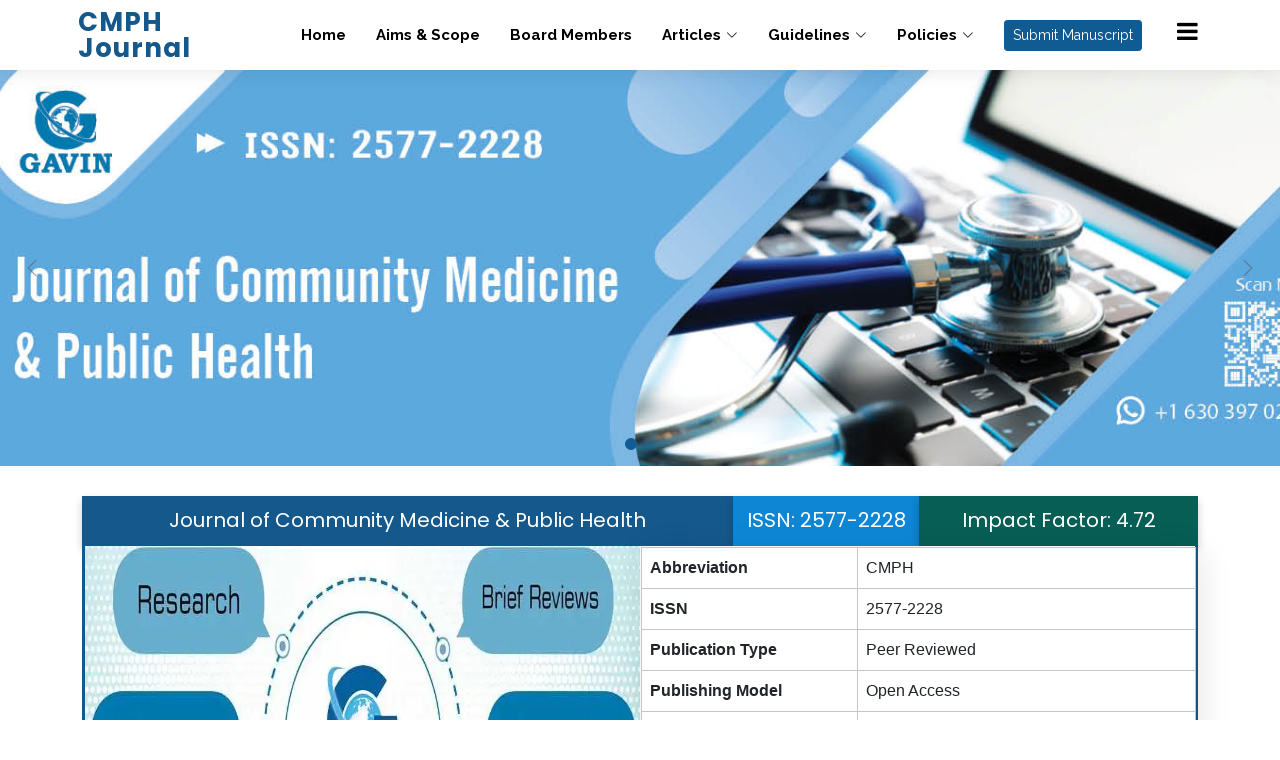

--- FILE ---
content_type: text/html; charset=UTF-8
request_url: https://communitymedicinejournal.org/
body_size: 14763
content:
<!DOCTYPE html><html lang="en"><head>     <meta charset="utf-8">  <meta content="width=device-width, initial-scale=1.0" name="viewport">  <title>Journal of Community Medicine & Public Health</title> <meta name="google-site-verification" content="vUeB96tr5ggs8Xq38LDBDET67PSLhHzt-AdNDyTzZTQ" />
<!-- Google tag (gtag.js) -->
<script>
window.dataLayer = window.dataLayer || [];
function gtag() {
    dataLayer.push(arguments);
}

// Set default consent mode with wait_for_update
gtag('consent', 'default', {
    'ad_storage': 'denied',
    'ad_user_data': 'denied',
    'ad_personalization': 'denied',
    'analytics_storage': 'denied',
    'wait_for_update': 5000
});

</script>

<script async src="https://www.googletagmanager.com/gtag/js?id=G-H3L5D4V9XX"></script>
<script>
window.dataLayer = window.dataLayer || [];
function gtag() {
    dataLayer.push(arguments);
}
gtag('set', 'url_passthrough', true);
gtag('set', 'ads_data_redaction', true);
// Initialize the Google tag with the desired configurations
gtag('js', new Date());

// Google Analytics configuration
gtag('config', 'G-H3L5D4V9XX');

// Google Ads configuration with enhanced conversions
gtag('config', 'AW-669868943', {
    'allow_enhanced_conversions': true
});
</script>
<link rel="canonical" href="https://www.gavinpublishers.com/journals/details/journal-of-community-medicine-public-health" />
<meta content="Journal of Community Medicine and Public Health (JCMPH) is an international open access high impact factor community medicine journal." name="description">  <meta content="ijcmph, journal of community medicine and public health reports, community medicine journals, international journal of community medicine and public health" name="keywords">  <!-- Favicons -->  <link href="https://communitymedicinejournal.org/assets/img/favicon.webp" rel="icon">  <link href="https://communitymedicinejournal.org/assets/img/apple-touch-icon.png" rel="apple-touch-icon">  <!-- Google Fonts -->  <link href="https://fonts.googleapis.com/css?family=Open+Sans:300,300i,400,400i,600,600i,700,700i|Raleway:300,300i,400,400i,500,500i,600,600i,700,700i|Poppins:300,300i,400,400i,500,500i,600,600i,700,700i" rel="stylesheet">	<link rel="stylesheet" href="https://cdnjs.cloudflare.com/ajax/libs/font-awesome/4.7.0/css/font-awesome.min.css">  <!-- Vendor CSS Files -->  <link href="https://communitymedicinejournal.org/assets/css/animate.min.css" rel="stylesheet">  <link href="https://communitymedicinejournal.org/assets/css//bootstrap.min.css" rel="stylesheet">  <link href="https://communitymedicinejournal.org/assets/css/bootstrap-icons.css" rel="stylesheet">  <link href="https://communitymedicinejournal.org/assets/css/boxicons.min.css" rel="stylesheet">  <link href="https://communitymedicinejournal.org/assets/css/glightbox.min.css" rel="stylesheet">  <link href="https://communitymedicinejournal.org/assets/css/swiper-bundle.min.css" rel="stylesheet">  <!-- Template Main CSS File -->  <link href="https://communitymedicinejournal.org/assets/css/style.css" rel="stylesheet"><!--Add the following script at the bottom of the web page (before </body></html>)--><style> .navbar a{color:#000;font-weight:bold;}.buts {  background-color: #115c95; /* Green */  border: none;  color: white!important;  padding:10px!important;  margin-left:20px!important;;  padding: 15px 32px;  text-align: center;  text-decoration: none;  display: inline-block;  cursor: pointer;  -webkit-transition-duration: 0.4s; /* Safari */  transition-duration: 0.4s;}.button1 {  box-shadow: 0 8px 16px 0 rgba(0,0,0,0.2), 0 6px 20px 0 rgba(0,0,0,0.19);}#header .logo h1 a{color:#15588c;font-weight:bold;border-left:none;text-transform:none}
.hpl{padding-left: 0!important}
  #header .logo h1 a{color:#15588c;font-weight:bold;font-size:26px!important;font-family:"Poppins", sans-serif;}@media (max-height: 768px), (max-width: 1200px) {
    #hero {
        margin-bottom: 30px;
    }
}
</style></head><body>  <!-- ======= Top Bar ======= -->  <section id="topbar" class="d-flex align-items-center">    <div class="container d-flex justify-content-center justify-content-md-between">      <div class="contact-info d-flex align-items-center">        <i class="bi bi-envelope d-flex align-items-center"><a href="mailto:contact@gavinpublishers.org">contact@gavinpublishers.org</a></i>        <i class="bi bi-phone d-flex align-items-center ms-4"><span>+1-630-397-0234</span></i>      </div>      <div class="social-links d-none d-md-flex align-items-center">        <a href="https://twitter.com/Gavinjournals" class="twitter"><i class="bi bi-twitter"></i></a>        <a href="https://www.facebook.com/gavinjournals15/" class="facebook"><i class="bi bi-facebook"></i></a>        <a href="https://www.youtube.com/watch?v=24s69smIstg" class="instagram"><i class="bi bi-youtube"></i></a>        <a href="https://www.linkedin.com/company/gavin-publishers/" class="linkedin"><i class="bi bi-linkedin"></i></i></a>      </div>    </div>  </section>  <!-- ======= Header ======= -->
 <header id="header" class="d-flex align-items-center">    <div class="container d-flex justify-content-between align-items-center hpl">

    <!--  <div class="logo">
       <a href="https://www.gavinpublishers.com/journals"><img src="https://www.gavinpublishers.com/assets/design/img/gavin-journals.webp" alt="Gavin Publishers logo"><img src="https://www.gavinpublishers.com/assets/design/img/gavin-publishers-logo.png" alt="Gavin Publishers logo"> </a> 
      </div> -->
      
       <div class="logo">
      <h1> <a href="https://www.gavinpublishers.com/journals/details/journal-of-community-medicine-public-health"><span class="abbr">CMPH</span> <span class="suffix">Journal</span></a> </h1>
      </div>

    <nav id="navbar" class="navbar">
  <ul>
    <li><a href="https://www.gavinpublishers.com/journals/details/journal-of-community-medicine-public-health">Home</a></li>

    <li><a href="https://www.gavinpublishers.com/journals/details/journal-of-community-medicine-public-health/aims-and-scope">Aims & Scope</a></li>
    <li><a href="https://www.gavinpublishers.com/journals/details/journal-of-community-medicine-public-health/board-members">Board Members</a></li>

    <li class="dropdown"><a href="#"><span>Articles</span> <i class="bi bi-chevron-down"></i></a>
      <ul>
        <li><a href="https://www.gavinpublishers.com/journals/details/journal-of-community-medicine-public-health/article-in-press">Article In Press</a></li>
        <li><a href="https://www.gavinpublishers.com/journals/details/journal-of-community-medicine-public-health/recent-articles">Recent Articles</a></li>
        <li><a href="https://www.gavinpublishers.com/journals/details/journal-of-community-medicine-public-health/articles">Article Search</a></li>
        <li><a href="https://www.gavinpublishers.com/journals/details/journal-of-community-medicine-public-health/archive">Archive</a></li>
      </ul>
    </li>

    <li class="dropdown"><a href="#"><span>Guidelines</span> <i class="bi bi-chevron-down"></i></a>
      <ul>
        <li><a href="https://www.gavinpublishers.com/journals/details/journal-of-community-medicine-public-health/article-processing-charges">APCs & Payments</a></li>
        <li><a href="https://www.gavinpublishers.com/journals/details/journal-of-community-medicine-public-health/manuscript-guidelines">Manuscript Guidelines</a></li>
        <li><a href="https://www.gavinpublishers.com/journals/details/journal-of-community-medicine-public-health/authors-guidelines">Authors Guidelines</a></li>
        <li><a href="https://www.gavinpublishers.com/journals/details/journal-of-community-medicine-public-health/editors-guidelines">Editors Guidelines</a></li>
        <li><a href="https://www.gavinpublishers.com/journals/details/journal-of-community-medicine-public-health/reviewers-guidelines">Reviewers Guidelines</a></li>
        <li><a href="https://www.gavinpublishers.com/journals/details/journal-of-community-medicine-public-health/publication-ethics">Publication Ethics</a></li>
        <li><a href="https://www.gavinpublishers.com/journals/details/journal-of-community-medicine-public-health/peer-review-process">Peer Review Process</a></li>
      </ul>
    </li>
<li class="dropdown">
  <a href="#">
    <span>Policies</span>
    <i class="bi bi-chevron-down"></i>
  </a>
  <ul>
    <li><a href="https://www.gavinpublishers.com/journals/details/journal-of-community-medicine-public-health/open-access-policy">Open Access Policy</a></li>
     <li><a href="https://www.gavinpublishers.com/journals/details/journal-of-community-medicine-public-health/peer-review-policy">Peer Review Policy</a></li>
    <li><a href="https://www.gavinpublishers.com/journals/details/journal-of-community-medicine-public-health/plagiarism-policy">Plagiarism Policy</a></li>
    <li><a href="https://www.gavinpublishers.com/journals/details/journal-of-community-medicine-public-health/copyright-policy">Copyright Policy</a></li>
    <li><a href="https://www.gavinpublishers.com/journals/details/journal-of-community-medicine-public-health/advertising-policy">Advertising Policy</a></li>
    <li><a href="https://www.gavinpublishers.com/journals/details/journal-of-community-medicine-public-health/withdrawal-policy">Withdrawal Policy</a></li>
   <li><a href="https://www.gavinpublishers.com/journals/details/journal-of-community-medicine-public-health/apc-waiver-policy">APC Waiver Policy</a></li>
<li><a href="https://www.gavinpublishers.com/journals/details/journal-of-community-medicine-public-health/informed-consent-policy">Informed Consent Policy</a></li>
<li><a href="https://www.gavinpublishers.com/journals/details/journal-of-community-medicine-public-health/data-sharing-policy">Data Sharing Policy</a></li>
<li><a href="https://www.gavinpublishers.com/journals/details/journal-of-community-medicine-public-health/conflict-of-interest-policy">Conflict of Interest Policy</a></li>
<li><a href="https://www.gavinpublishers.com/journals/details/journal-of-community-medicine-public-health/human-rights-policy">Human Rights Policy</a></li>
<li><a href="https://www.gavinpublishers.com/journals/details/journal-of-community-medicine-public-health/licensing-policy">Licensing Policy</a></li>
  </ul>
</li>
   <!-- <li><a href="https://www.gavinpublishers.com/contactus" target="_blank">Contact Us</a></li> -->
    <li><a href="https://www.gavinpublishers.com/journals/details/journal-of-community-medicine-public-health/submitmanuscriptform">
      <button class="btn btn-primary btn-sm site_bg">Submit Manuscript</button></a>
    </li>
    <!-- Publisher Menu Button with Logo Icon -->
<li class="dropdown publisher-menu-icon">
  <a href="#" class="circle-icon-menu">
    <span class="dot-icon"><i class="fa fa-bars" style="font-size:24px" aria-hidden="true"></i>
</span>
  </a>
  <ul>
    <li><a href="https://www.gavinpublishers.com/">Gavin Home</a></li>
    <li><a href="https://www.gavinpublishers.com/journals">Gavin Journals</a></li>
    <li><a href="https://www.gavinpublishers.com/article">Gavin Articles</a></li>
    <li><a href="https://www.gavinpublishers.com/aboutus">About Us</a></li>
    <li><a href="https://www.gavinpublishers.com/contactus">Contact Us</a></li>
  </ul>
</li>


  </ul>
  <i class="bi bi-list mobile-nav-toggle"></i>
</nav>
<!-- .navbar -->

    </div>
    <script>
  // Remove Google tracking params (_gl, _ga, _gcl_*) from the URL
  (function() {
    if (window.history.replaceState) {
      const url = new URL(window.location.href);
      const paramsToRemove = ['_gl', '_ga', '_gcl_aw', '_gcl_au'];
      
      paramsToRemove.forEach(param => url.searchParams.delete(param));
      
      // Update the URL in the address bar without reloading
      window.history.replaceState({}, document.title, url.pathname + url.search);
    }
  })();
</script>

    
  </header><!-- End Header --><section id="hero">
    <div class="hero-container">
      <div id="heroCarousel" data-bs-interval="5000" class="carousel slide carousel-fade" data-bs-ride="carousel">

        <ol class="carousel-indicators" id="hero-carousel-indicators"></ol>

        <div class="carousel-inner" role="listbox">

          <!-- Slide 1 -->
		  		  								<div class="carousel-item active" style="background-image: url(https://www.gavinpublishers.com/assets/banners/1524122057updated_banner336753376.jpg)">
						<div class="carousel-container">
						  <div class="carousel-content">
							<!--<h2 class="animate__animated animate__fadeInDown pt-3">Annals of Case Reports</span></h2>-->
						   
						  </div>
						</div>
					  </div> 
			          
		  								<div class="carousel-item" style="background-image: url(https://www.gavinpublishers.com/assets/banners/1524122042updated_banner1170559650.jpg)">
						<div class="carousel-container">
						  <div class="carousel-content">
							<!--<h2 class="animate__animated animate__fadeInDown pt-3">Annals of Case Reports</span></h2>-->
						   
						  </div>
						</div>
					  </div> 
			          
		  		        <!-- Slide 1 -->
         
		

        </div>

        <a class="carousel-control-prev" href="#heroCarousel" role="button" data-bs-slide="prev">
          <span class="carousel-control-prev-icon bi bi-chevron-left" aria-hidden="true"></span>
        </a>

        <a class="carousel-control-next" href="#heroCarousel" role="button" data-bs-slide="next">
          <span class="carousel-control-next-icon bi bi-chevron-right" aria-hidden="true"></span>
        </a>

      </div>
    </div>
  </section><!-- End Hero -->

  <main id="main">

  <style>.no-padding {
  padding: 0 !important;
}
.img-full-height {
  height: 100% !important;
}
.card-bordered {
  border: 3px solid #15588c;
  border-top: 0;
  border-radius: 0;
}
.margin-1px {
  margin: 1px !important;
}
.about-header {
  text-align: center;
  background: linear-gradient(135deg, #003366, #004b8d);
  color: #fff;
  font-family: 'Poppins', sans-serif;
}
.margin-bottom-15 {
  margin-bottom: 15px;
}
.jptm{margin-left:0; margin-right:0}
.cardtitle {
    box-shadow: 0 4px 8px 0 rgb(0 0 0 / 20%);
    padding: 14px 2px;
    text-align: center;
    background-color: #15588c;
    color: #fff;
    height: 50px;
    font-size: 20px;
    line-height: 20px;
}
.cardissn {
    box-shadow: 0 4px 8px 0 rgb(0 0 0 / 20%);
    padding: 14px 2px;
    text-align: center;
    background-color: #0E86D4;
    color: #fff;
    height: 50px;
    font-size: 20px;
    line-height: 20px;
}
.cardifs {
    box-shadow: 0 4px 8px 0 rgb(0 0 0 / 20%);
    padding: 14px 2px;
    text-align: center;
    background-color: #075E54;
    color: #fff;
    height: 50px;
    font-size: 20px;
    line-height: 20px;
}
table{
    font-family: arial, sans-serif;
    border-collapse: collapse;
    table-layout: auto;
    width: 100%;
    margin-left: auto;
    margin-right: auto;
    box-shadow: 5px 4px 30px rgba(0, 0, 0, .10);
    border: 1px solid #c5c5c5;
}
th, td{border: 1px solid #c5c5c5;}
.arrow-up {
    width: 0;
    height: 0;
    border-left: 8px solid transparent;
    border-right: 8px solid transparent;
    border-bottom: 8px solid green;
}
.about{font-family: 'Poppins', sans-serif;}
p{font-size:16px;}
.tick-list li::before {
    content: '\2713';
    font-size: 1.2em;
    margin-right: .5em;
    color: green;
}
.tick-list {
    list-style-type: none;
}
</style>



    <!-- ======= About Section ======= -->

    <section id="about" class="about" style="padding-bottom:10px">
    <div class="container">
      <div class="row jpt jptm">
            <div class=" col-lg-7 p-0">
               <div class="cardtitle">
                  Journal of Community Medicine & Public Health               </div>
            </div>
                        <div class="col-lg-2 p-0">
               <div class="cardissn">
                  ISSN: 2577-2228	 
               </div>
            </div>
            						
            <div class="col-lg-3 p-0">
               <div class="cardifs">
                  Impact Factor: 4.72<!--<b class="arrow-ups" style="display: inline-block; margin: 0 0 1px 0;"></b>-->           
               </div>
            </div>
			          </div>
      <div class="card card-bordered">
        <div class="row" style="margin:0">
          <div class="col-lg-6 no-padding">
            <img src="https://www.gavinpublishers.com/admin/assets/media_gallery/1655894330updated_image394733000.webp" class="img-fluid img-full-height" alt="Gavin Publishers">
          </div>
          <div class="col-lg-6 no-padding">
            <table class="table margin-1px">
              <tbody>
               
                  <tr>
                    <td><b>Abbreviation</b></td>
                    <td>CMPH</td>
                  </tr>
                                      <tr>
                      <td><b>ISSN</b></td>
                      <td>2577-2228</td>
                    </tr>
                                    <tr>
                    <td><b>Publication Type</b></td>
                    <td>Peer Reviewed</td>
                  </tr>
                  <tr>
                    <td><b>Publishing Model</b></td>
                    <td>Open Access</td>
                  </tr>
                                      <tr>
                      <td><b>Impact Factor</b></td>
                      <td>
                        4.72                        <b class="arrow-up" style="display: inline-block; margin: 0 0 1px 0;"></b>
                      </td>
                    </tr>
                                    <tr>
                    <td><b>DOI Prefix</b></td>
                    <td>10.29011/2577-2228</td>
                  </tr>
                  <tr>
                    <td><b>Journal Category</b></td>
                    <td>Community Medicine Journals</td>
                  </tr>
                                     <tr>
                   <!-- <td>
                      <button class="btn btn-success">
                        <b>IF: 4.72 </b>
                        <b class="arrow-ups" style="display: inline-block; margin: 0 0 1px 0;"></b>
                      </button>
                    </td> -->
                                    <td colspan="2" style="text-align:center;">
                                          <a href="https://www.ncbi.nlm.nih.gov/nlmcatalog/101735766" target="_blank">
                        <img src="https://www.gavinpublishers.com/admin/assets/published_gallery/1655795292updated_published119231973.webp" style="max-width:29%" alt="pubmed">
                      </a>
                                      </td>
                 <!-- <td colspan="2" style="text-align:center; padding-top:10px;">
    <small style="font-size:10px; color:#777; font-style:italic;">
      *Impact Factor is subject to change based on future citation trends.
    </small>
  </td> -->
                  </tr>
                  <tr>
  
</tr>

              </tbody>
            </table>
          </div>
        </div>
      </div>
    </div>
  </section>
	<section id="about" class="about">
      <div class="container">
          <div class="card cabout" style="margin-top:10px">
               <h4>About the Journal</h4>
              </div>
        <div class="card shadow rounded-0">
        <div class="row card-body mb-3 bodyfw3">
         <div class="col-md-12 ">
				<p>Welcome to the "<span style="font-weight: bold;">Journal of Community Medicine & Public Health</span>" – an authoritative and high impact factor open access peer-reviewed journal publication dedicated to advancing knowledge and understanding in the fields of community medicine and public health. Our journal serves as a platform for researchers, practitioners, and policymakers to share their valuable insights and contribute to the global discourse on health and well-being.</p>
<p><strong>Mission Statement</strong></p>
<p>The mission of the "Journal of Community Medicine & Public Health" is to promote excellence in research and practice, fostering the exchange of ideas and information that can positively impact public health outcomes. We are committed to publishing high-quality, evidence-based research that addresses the diverse challenges and opportunities in community medicine and public health.</p>
<p><strong>Scope and Focus</strong></p>
<p>The <em>Journal of Community Medicine & Public Health</em> covers a broad spectrum of topics within the realms of community medicine and public health. We welcome original research articles, reviews, case reports, case studies, perspectives, any other types that address issues related to community medicine, public health, preventive medicine, epidemiology, health policy, environmental health, healthcare management, community-based interventions, and more.</p>
<p>Read More At <a href="https://www.gavinpublishers.com/journals/aimsscope/journal-of-community-medicine-public-health">Aims and Scope</a> Page</p>
<p><strong>Peer Review Process</strong></p>
<p>All submissions to the "Journal of Community Medicine & Public Health" undergo a rigorous <a href="https://www.gavinpublishers.com/journals/peerreviewprocess/journal-of-community-medicine-public-health">peer-review process</a> to ensure the quality and integrity of the published work. Our team of expert reviewers evaluates manuscripts based on scientific merit, originality, methodology, and relevance to the field.</p>
<p><strong>Open Access</strong></p>
<p>We believe in the principle of open access to knowledge. The "Journal of Community Medicine & Public Health" is an <a href="https://www.gavinpublishers.com/journals/openaccesspolicy/journal-of-community-medicine-public-health">open-access</a> publication, meaning that all articles are freely accessible to readers worldwide. This facilitates the dissemination of research findings and promotes collaboration among researchers and practitioners.</p>
<p><strong>Editorial Team</strong></p>
<p>Our dedicated <a href="https://www.gavinpublishers.com/journals/boardmembers/journal-of-community-medicine-public-health">editorial team</a> consists of accomplished professionals and researchers with expertise in community medicine and public health. They work diligently to maintain the highest standards of editorial integrity and to provide authors with constructive feedback to enhance the quality of their work.</p>
<p><strong>Indexing & Abstracting</strong></p>
<p>All published articles are assigned to Digital Object Identifier (DOI) – Crossref.</p>
<p>All published articles of this journal are included in the indexing and abstracting coverage of:</p>
<ul class="ullist">
<li>Semantic Scholar</li>
<li>Researchgate</li>
<li>Scilit</li>
<li>Directory of Open Access Scholarly Resources</li>
<li>Index Copernicus</li>
<li>Scopus Impact Factor</li>
<li>CrossRef</li>
<li>Google Scholar</li>
<li>ACADEMIA</li>
<li>World Cat</li>
<li>ORCID</li>
<li>JGATE Indexing</li>
<li>SHERPA/ROMEO</li>
<li>Dimensions AI</li>
<li>Pubmed - All NIH Funded Articles will be Indexed in PubMed</li>
<li>Open Access Library (OALib)</li>
<li>PubsHub - Journals & Congresses</li>
</ul>
<p>All published articles are permanently <a href="https://www.gavinpublishers.com/journals/archive/journal-of-community-medicine-public-health" target="_blank">archived</a> and available at Gavin Publishers website in <a href="https://communitymedicinejournal.org/recentarticles" target="_blank">HTML and PDF</a> formats.</p>

<p><strong>Why Choose Our Journal</strong></p>
<ul class="tick-list">
<li>High Quality Articles Published.</li>
<li>High Impact Factor Journal.</li>
<li>Indexing and Abstracting in Major Databases</li>
<li>We maintain high standard peer review publications.</li>
<li>We ensure optimum quality standard is maintained in every publication.</li>
<li>Increased visibility of the publication and provides free, unrestricted global access.</li>
<li>We provide higher readership, visibility and impact of your publications, we have dedicated marketing team to reach your work to broad audience.</li>
<li>The authors reserve the copyrights of the article and articles are published under a Creative Commons Attribution License.</li>
</ul> 
<p><strong>Contact Information</strong></p>
<p>For inquiries, <a href="https://www.gavinpublishers.com/journals/manuscriptguidelines/journal-of-community-medicine-public-health">submissions guidelines</a>, and other communications, please <a href="https://www.gavinpublishers.com/contactus">contact us</a> at: contact@gavinpublishers.org or Editorial Coordinator (Maria Fernanda), Catherine Teresa (catherine.teresa29@gmail.com)</p>
<p>Thank you for your interest in the "Journal of Community Medicine & Public Health." We <a href="https://www.gavinpublishers.com/journals/submitmanuscriptform/journal-of-community-medicine-public-health">invite you</a> to explore our publications and contribute to the advancement of knowledge in these crucial fields.</p>
			<!--	 <div class="col-md-12 ">
								<p><b>Why Choose Our Case Report Journal</b></p>
<ul class="tick-list">
  <li>1000+ High Quality Case Report Articles Published.</li>
  <li>High Impact Factor Journal.</li>
  <li>We maintain high standard peer review publications.</li>
  <li>We ensure optimum quality standard is maintained in every publication.</li>
  <li>Increased visibility of the publication and provides free, unrestricted global access.</li>
  <li>We provide higher readership, visibility, and impact of your publications.</li>
  <li>The authors reserve the copyrights of the article, and articles are published under a Creative Commons Attribution License.</li>
</ul>
<p><strong>History</strong></p>
<p>Established in 2016, the Annals of Case Reports has swiftly emerged as a prominent platform for the dissemination of compelling research findings. Since our inception, we have dedicated ourselves to upholding a standard of excellence, fostering a reputation for being a reliable outlet for case reports in the medical community. Our commitment to scholarly rigor and the publication of impactful cases has garnered the trust of medical professionals and researchers on a global scale. We continue to play a vital role in advancing medical knowledge and contributing to the broader landscape of case-based research.</p>
<p><span style="font-weight: bold;">Contact Us</span></p>
<p>For inquiries, collaborations, or general information, please feel free to <a href="https://www.gavinpublishers.com/contactus" target="_blank"><b>Contact Us</b></a> at <a href="mailto:contact@gavinpublishers.org">contact@gavinpublishers.org</a>. We look forward to your contributions and engagement with the Annals of Case Reports community.</p>

<p>Thank you for your interest in Annals of Case Reports. We look forward to receiving your <a href="https://www.gavinpublishers.com/journals/submitmanuscriptform/annals-of-case-reports-issn-2574-7754" target="_blank"><b>Manuscript Submissions</b></a> and sharing your medical &amp; clinical experiences and insights with our readers.</p>
		 </div>-->
		 </div>	
		 
		
        </div>
        </div>
<style>.symc p {
            font-size: 18px;
            color: #555;
            line-height: 1.6;
        }
       
        .submit-link {
            display: inline-block;
            background-color: #007B5E;;
            color: white;
            font-size: 18px;
            padding: 12px 24px;
            border-radius: 5px;
            text-decoration: none;
            margin-top: 10px;
            transition: background 0.3s, transform 0.2s;
        }
        .submit-link:hover {
            background-color: #005F46;
            color:#fff;
             transform: translateY(-2px);
        }
        .symc{text-align: center;
            margin-bottom: 5px;}
            .secondary-link {
            display: inline-block;
            font-size: 16px;
            color: #008080;
            text-decoration: none;
            margin-top: 20px;
            font-family: 'Poppins', sans-serif;
        }
        .highlight {
            font-weight: bold;
            color: #007B5E;
        }
        .support a {
            color: #007B5E;
            text-decoration: none;
            font-weight: 600;
        }
        .support a:hover {
            text-decoration: underline;
        }
</style>
 <div class="card cabout mt-3" style="text-align:center;background:linear-gradient(135deg, #003366, #004b8d);color: #fff;font-family: 'Poppins', sans-serif;">            <h4>Welcome to the Manuscript Submission Page</h4>         </div>         <div class="card shadow rounded-0">
    <div class="row card-body bodyfw3">               
<div class="col-md-12 symc">
     <p>Ready to submit your manuscript for review? Simply click the link below to start the process. It's <span class="highlight">quick, easy, and secure!</span></p>
            <a href="https://www.gavinpublishers.com/journals/submitmanuscriptform/journal-of-community-medicine-public-health" class="submit-link">Submit Your Manuscript Now</a>
             <div class="support">
            <p>Need help? <a href="https://www.gavinpublishers.com/contactus" class="secondary-link">Contact Support</a></p>
            </div>
    </div></div></div>
      </div>
    </section>
	    <section id="clients" class="clients">
      <div class="container">

        <div class="section-title">
          <h2>Editorial Board</h2>
          
        </div>

        <div class="clients-slider swiper">
          <div class="swiper-wrapper align-items-center">
		              <div class="swiper-slide">
				<div class="editors_sect card text-center" style="width: 200px">
				   <img class="img-fluid mx-auto ebphoto" src="https://www.gavinpublishers.com/admin/assets/editors_image/1524722267picture1235764275.jpg" alt="Chen Chung-Yi">
				   <h4 class="mt-2">Chen Chung-Yi</h4>
				   <p><small>Taiwan</small></p>
				</div>
			</div>
			            <div class="swiper-slide">
				<div class="editors_sect card text-center" style="width: 200px">
				   <img class="img-fluid mx-auto ebphoto" src="https://www.gavinpublishers.com/admin/assets/editors_image/1509341647updated_picture1180311730.jpg" alt="Uzma Eram">
				   <h4 class="mt-2">Uzma Eram</h4>
				   <p><small>India</small></p>
				</div>
			</div>
			            <div class="swiper-slide">
				<div class="editors_sect card text-center" style="width: 200px">
				   <img class="img-fluid mx-auto ebphoto" src="https://www.gavinpublishers.com/admin/assets/editors_image/1509176184updated_picture500323352.jpg" alt="Colin Owen D Cunha">
				   <h4 class="mt-2">Colin Owen D Cunha</h4>
				   <p><small>Canada</small></p>
				</div>
			</div>
			            <div class="swiper-slide">
				<div class="editors_sect card text-center" style="width: 200px">
				   <img class="img-fluid mx-auto ebphoto" src="https://www.gavinpublishers.com/admin/assets/editors_image/1509176150updated_picture666684058.jpg" alt="Richard Huston Sewell">
				   <h4 class="mt-2">Richard Huston Sewell</h4>
				   <p><small>USA</small></p>
				</div>
			</div>
			            <div class="swiper-slide">
				<div class="editors_sect card text-center" style="width: 200px">
				   <img class="img-fluid mx-auto ebphoto" src="https://www.gavinpublishers.com/admin/assets/editors_image/1509176095updated_picture1919485250.jpg" alt="Shannyn Snyder">
				   <h4 class="mt-2">Shannyn Snyder</h4>
				   <p><small>USA</small></p>
				</div>
			</div>
			            <div class="swiper-slide">
				<div class="editors_sect card text-center" style="width: 200px">
				   <img class="img-fluid mx-auto ebphoto" src="https://www.gavinpublishers.com/admin/assets/editors_image/1509174728updated_picture22180598.jpg" alt="Michael T Doonan">
				   <h4 class="mt-2">Michael T Doonan</h4>
				   <p><small>USA</small></p>
				</div>
			</div>
			            <div class="swiper-slide">
				<div class="editors_sect card text-center" style="width: 200px">
				   <img class="img-fluid mx-auto ebphoto" src="https://www.gavinpublishers.com/admin/assets/editors_image/1515046448picture1297814020.jpg" alt="Thomas Hulsey">
				   <h4 class="mt-2">Thomas Hulsey</h4>
				   <p><small>USA</small></p>
				</div>
			</div>
			            <div class="swiper-slide">
				<div class="editors_sect card text-center" style="width: 200px">
				   <img class="img-fluid mx-auto ebphoto" src="https://www.gavinpublishers.com/admin/assets/editors_image/1515046469picture1966701459.jpg" alt="Sessa Rosa">
				   <h4 class="mt-2">Sessa Rosa</h4>
				   <p><small> Italy</small></p>
				</div>
			</div>
			            <div class="swiper-slide">
				<div class="editors_sect card text-center" style="width: 200px">
				   <img class="img-fluid mx-auto ebphoto" src="https://www.gavinpublishers.com/admin/assets/editors_image/1515046490picture1749732252.jpg" alt=" Janet Ige">
				   <h4 class="mt-2"> Janet Ige</h4>
				   <p><small>UK</small></p>
				</div>
			</div>
			            <div class="swiper-slide">
				<div class="editors_sect card text-center" style="width: 200px">
				   <img class="img-fluid mx-auto ebphoto" src="https://www.gavinpublishers.com/admin/assets/editors_image/1515046519picture961215535.jpg" alt="Warren S. Eller">
				   <h4 class="mt-2">Warren S. Eller</h4>
				   <p><small>USA</small></p>
				</div>
			</div>
			            
          </div>
          <div class="swiper-pagination"></div>
        </div>

      </div>
    </section>
	
	 <!-- ======= Featured Section ======= -->
    <section id="featured" class="featured">
      <div class="container">
	    <div class="section-title">
          <h2>Recently Published Articles</h2>
       
       
        </div>
        <div class="row">
		            <div class="col-lg-12 mb-3">
            <div class="icon-box p-4">  
				<div class="d-flex justify-content-between mobile_di_block">
					<div>
						<div class="mb-1">
							<a href="https://www.gavinpublishers.com/article/view/drinkdriving-violation-rate-and-associated-factors-in-an-indian-metropolis-a-crosssectional-study" class="text-info">Gautham Melur Sukumar, Nishit Patel, Pallavi Muniraja, Saleem MA, Anucheth MN, G </a> | <span class="badge bg-indigo text-white">Research Article <i class="fa fa-unlock-alt text-white "></i></span>
						</div>
					</div>
						<div class="mar_20">
						<a href="https://www.gavinpublishers.com/article/view/drinkdriving-violation-rate-and-associated-factors-in-an-indian-metropolis-a-crosssectional-study" class="text-dark px-4"><i class="fa fa-code" aria-hidden="true"></i> HTML</a>  
						<a href="https://www.gavinpublishers.com//assets/articles_pdf/Drink-Driving-Violation-Rate-and-Associated-Factors-in-an-Indian-Metropolis-A-Cross-Sectional-Study.pdf" class="text-dark " target="_blank"><i class="fa fa-file-pdf-o text-danger"></i>  PDF</a>
					</div>
				</div>	
				<h4 class="media-heading mt-2"><a href="https://www.gavinpublishers.com/article/view/drinkdriving-violation-rate-and-associated-factors-in-an-indian-metropolis-a-crosssectional-study" class="text-body text-decoration-none">Drink-Driving Violation Rate and Associated Factors in an Indian Metropolis: A Cross-Sectional Study  </a></h4>
				<p>Gautham Melur Sukumar, Nishit Patel, Pallavi Muniraja, Saleem MA, Anucheth MN, Gopalkrishna Gururaj, Abdulgafoor M Bachani</p>
				
            </div>			
          </div>
		            <div class="col-lg-12 mb-3">
            <div class="icon-box p-4">  
				<div class="d-flex justify-content-between mobile_di_block">
					<div>
						<div class="mb-1">
							<a href="https://www.gavinpublishers.com/article/view/features-of-social-frustration-during-military-operations" class="text-info">Hennadii Paskhin, Asieieva Yuliia, Bezrodna Vira, Pundiev Volodymyr, Shcherbyna  </a> | <span class="badge bg-indigo text-white">Research Article <i class="fa fa-unlock-alt text-white "></i></span>
						</div>
					</div>
						<div class="mar_20">
						<a href="https://www.gavinpublishers.com/article/view/features-of-social-frustration-during-military-operations" class="text-dark px-4"><i class="fa fa-code" aria-hidden="true"></i> HTML</a>  
						<a href="https://www.gavinpublishers.com//assets/articles_pdf/Features-of-Social-Frustration-During-Military-Operations.pdf" class="text-dark " target="_blank"><i class="fa fa-file-pdf-o text-danger"></i>  PDF</a>
					</div>
				</div>	
				<h4 class="media-heading mt-2"><a href="https://www.gavinpublishers.com/article/view/features-of-social-frustration-during-military-operations" class="text-body text-decoration-none">Features of Social Frustration During Military Operations  </a></h4>
				<p>Hennadii Paskhin, Asieieva Yuliia, Bezrodna Vira, Pundiev Volodymyr, Shcherbyna Nadiіa</p>
				
            </div>			
          </div>
		            <div class="col-lg-12 mb-3">
            <div class="icon-box p-4">  
				<div class="d-flex justify-content-between mobile_di_block">
					<div>
						<div class="mb-1">
							<a href="https://www.gavinpublishers.com/article/view/is-autoimmune-disease-a-misnomer-and-dysbiosis-of-the-gut-is-the-cause-of-psoriatic-and-rheumatoid-arthritis" class="text-info">John Claras </a> | <span class="badge bg-indigo text-white">Mini Review <i class="fa fa-unlock-alt text-white "></i></span>
						</div>
					</div>
						<div class="mar_20">
						<a href="https://www.gavinpublishers.com/article/view/is-autoimmune-disease-a-misnomer-and-dysbiosis-of-the-gut-is-the-cause-of-psoriatic-and-rheumatoid-arthritis" class="text-dark px-4"><i class="fa fa-code" aria-hidden="true"></i> HTML</a>  
						<a href="https://www.gavinpublishers.com//assets/articles_pdf/Is-Autoimmune-Disease-a-Misnomer-and-Dysbiosis-of-the-Gut-is-the-Cause-of-Psoriatic-and-Rheumatoid-Arthritis.pdf" class="text-dark " target="_blank"><i class="fa fa-file-pdf-o text-danger"></i>  PDF</a>
					</div>
				</div>	
				<h4 class="media-heading mt-2"><a href="https://www.gavinpublishers.com/article/view/is-autoimmune-disease-a-misnomer-and-dysbiosis-of-the-gut-is-the-cause-of-psoriatic-and-rheumatoid-arthritis" class="text-body text-decoration-none">Is Autoimmune Disease a Misnomer, and Dysbiosis of the Gut is the Cause of Psoriatic and Rheumatoid Arthritis?  </a></h4>
				<p>John Claras</p>
				
            </div>			
          </div>
		            <div class="col-lg-12 mb-3">
            <div class="icon-box p-4">  
				<div class="d-flex justify-content-between mobile_di_block">
					<div>
						<div class="mb-1">
							<a href="https://www.gavinpublishers.com/article/view/experience-with-reconstructing-public-health-in-germany-a-difficult-relationship-to-the-medical-field" class="text-info">Prof. Dr. Alexander Kraemer </a> | <span class="badge bg-indigo text-white">Short Communication <i class="fa fa-unlock-alt text-white "></i></span>
						</div>
					</div>
						<div class="mar_20">
						<a href="https://www.gavinpublishers.com/article/view/experience-with-reconstructing-public-health-in-germany-a-difficult-relationship-to-the-medical-field" class="text-dark px-4"><i class="fa fa-code" aria-hidden="true"></i> HTML</a>  
						<a href="https://www.gavinpublishers.com//assets/articles_pdf/Experience-with-Reconstructing-Public-Health-in.pdf" class="text-dark " target="_blank"><i class="fa fa-file-pdf-o text-danger"></i>  PDF</a>
					</div>
				</div>	
				<h4 class="media-heading mt-2"><a href="https://www.gavinpublishers.com/article/view/experience-with-reconstructing-public-health-in-germany-a-difficult-relationship-to-the-medical-field" class="text-body text-decoration-none">Experience with Reconstructing Public Health in Germany: A Difficult Relationship to the Medical Field  </a></h4>
				<p>Prof. Dr. Alexander Kraemer</p>
				
            </div>			
          </div>
		            <div class="col-lg-12 mb-3">
            <div class="icon-box p-4">  
				<div class="d-flex justify-content-between mobile_di_block">
					<div>
						<div class="mb-1">
							<a href="https://www.gavinpublishers.com/article/view/how-to-implement-recommendations-on-multidisciplinary-heart-failure-management-program-into-practice-lithuanian-experience" class="text-info">Jelena Čelutkienė, Edita Lycholip, , Greta Burneikaitė, , Gintarė Karaliūt� </a> | <span class="badge bg-indigo text-white">Research Article <i class="fa fa-unlock-alt text-white "></i></span>
						</div>
					</div>
						<div class="mar_20">
						<a href="https://www.gavinpublishers.com/article/view/how-to-implement-recommendations-on-multidisciplinary-heart-failure-management-program-into-practice-lithuanian-experience" class="text-dark px-4"><i class="fa fa-code" aria-hidden="true"></i> HTML</a>  
						<a href="https://www.gavinpublishers.com//assets/articles_pdf/How-to-Implement-Recommendations-on-Multidisciplinary-Heart-Failure-Management-Program-into-Practice-Lithuanian-Experience.pdf" class="text-dark " target="_blank"><i class="fa fa-file-pdf-o text-danger"></i>  PDF</a>
					</div>
				</div>	
				<h4 class="media-heading mt-2"><a href="https://www.gavinpublishers.com/article/view/how-to-implement-recommendations-on-multidisciplinary-heart-failure-management-program-into-practice-lithuanian-experience" class="text-body text-decoration-none">How to Implement Recommendations on Multidisciplinary Heart Failure Management Program into Practice? Lithuanian Experience  </a></h4>
				<p>Jelena Čelutkienė, Edita Lycholip, , Greta Burneikaitė, , Gintarė Karaliūtė, , Laura Kalakauskaitė, , Daiva Kriukelytė, Jūratė Barysienė, , Diana Žaliaduonytė, Aušra Kavoliūnienė, Roma Puronaitė, , , Vaida Morkvėnienė, Algimantas Girčys, Lukas Žilinskas, Anna Stromberg, , Tiny Jaarsma</p>
				
            </div>			
          </div>
		            <div class="col-lg-12 mb-3">
            <div class="icon-box p-4">  
				<div class="d-flex justify-content-between mobile_di_block">
					<div>
						<div class="mb-1">
							<a href="https://www.gavinpublishers.com/article/view/the-covid19-pandemic-and-health-care-utilization-evidence-from-austrian-register-data" class="text-info">Wolfgang Frimmel, Gerald J. Pruckner </a> | <span class="badge bg-indigo text-white">Research Article <i class="fa fa-unlock-alt text-white "></i></span>
						</div>
					</div>
						<div class="mar_20">
						<a href="https://www.gavinpublishers.com/article/view/the-covid19-pandemic-and-health-care-utilization-evidence-from-austrian-register-data" class="text-dark px-4"><i class="fa fa-code" aria-hidden="true"></i> HTML</a>  
						<a href="https://www.gavinpublishers.com//assets/articles_pdf/The-COVID-19-Pandemic-and-Health-Care-Utilization-Evidence-from-Austrian-Register-Data.pdf" class="text-dark " target="_blank"><i class="fa fa-file-pdf-o text-danger"></i>  PDF</a>
					</div>
				</div>	
				<h4 class="media-heading mt-2"><a href="https://www.gavinpublishers.com/article/view/the-covid19-pandemic-and-health-care-utilization-evidence-from-austrian-register-data" class="text-body text-decoration-none">The COVID-19 Pandemic and Health Care Utilization Evidence from Austrian Register Data  </a></h4>
				<p>Wolfgang Frimmel, Gerald J. Pruckner</p>
				
            </div>			
          </div>
		            <div class="col-lg-12 mb-3">
            <div class="icon-box p-4">  
				<div class="d-flex justify-content-between mobile_di_block">
					<div>
						<div class="mb-1">
							<a href="https://www.gavinpublishers.com/article/view/the-risk-of-overweightobesity-and-related-comorbidities-among-hivpositive-versus-hivnegative-patients-attending-same-clinics-the-same-time-period-in-gaborone-botswana" class="text-info">Jose Gaby Tshikuka, Shimeles Genna Hamda, Matshwenyego Boitshwarelo, Pyana Pati  </a> | <span class="badge bg-indigo text-white">Research Article <i class="fa fa-unlock-alt text-white "></i></span>
						</div>
					</div>
						<div class="mar_20">
						<a href="https://www.gavinpublishers.com/article/view/the-risk-of-overweightobesity-and-related-comorbidities-among-hivpositive-versus-hivnegative-patients-attending-same-clinics-the-same-time-period-in-gaborone-botswana" class="text-dark px-4"><i class="fa fa-code" aria-hidden="true"></i> HTML</a>  
						<a href="https://www.gavinpublishers.com//assets/articles_pdf/The-Risk-of-OverweightObesity-and-Related-Comorbidities-among-HIV-Positive-Versus-HIV-Negative-Patients-Attending-Same-Clinics-the-Same-Time-Period-in-Gaborone-Botswana.pdf" class="text-dark " target="_blank"><i class="fa fa-file-pdf-o text-danger"></i>  PDF</a>
					</div>
				</div>	
				<h4 class="media-heading mt-2"><a href="https://www.gavinpublishers.com/article/view/the-risk-of-overweightobesity-and-related-comorbidities-among-hivpositive-versus-hivnegative-patients-attending-same-clinics-the-same-time-period-in-gaborone-botswana" class="text-body text-decoration-none">The Risk of Overweight/Obesity and Related Comorbidities among HIV-Positive Versus HIV-Negative Patients Attending Same Clinics the Same Time Period i  </a></h4>
				<p>Jose Gaby Tshikuka, Shimeles Genna Hamda, Matshwenyego Boitshwarelo, Pyana Pati Patient, Ngoyi Kashiba Zacharie Bukonda, Kabyahura Nene Novi, David Mukeba Kalala, André Kabongo, Faustin Ndjibu</p>
				
            </div>			
          </div>
		            <div class="col-lg-12 mb-3">
            <div class="icon-box p-4">  
				<div class="d-flex justify-content-between mobile_di_block">
					<div>
						<div class="mb-1">
							<a href="https://www.gavinpublishers.com/article/view/unapparent-parenchymal-density-changes-in-the-negative-ct-examinations-of-patients-with-covid19-pneumonia" class="text-info">Bahar Yılmaz Çankaya, Ahmet Yalcin¹, Gökhan Polat², Adem Karaman¹, Fatih A </a> | <span class="badge bg-indigo text-white">Research Article <i class="fa fa-unlock-alt text-white "></i></span>
						</div>
					</div>
						<div class="mar_20">
						<a href="https://www.gavinpublishers.com/article/view/unapparent-parenchymal-density-changes-in-the-negative-ct-examinations-of-patients-with-covid19-pneumonia" class="text-dark px-4"><i class="fa fa-code" aria-hidden="true"></i> HTML</a>  
						<a href="https://www.gavinpublishers.com//assets/articles_pdf/Unapparent-Parenchymal-Density-Changes-in-the-Negative-CT-Examinations-of-Patients-with-COVID-19-Pneumonia.pdf" class="text-dark " target="_blank"><i class="fa fa-file-pdf-o text-danger"></i>  PDF</a>
					</div>
				</div>	
				<h4 class="media-heading mt-2"><a href="https://www.gavinpublishers.com/article/view/unapparent-parenchymal-density-changes-in-the-negative-ct-examinations-of-patients-with-covid19-pneumonia" class="text-body text-decoration-none">Unapparent Parenchymal Density Changes in the Negative CT Examinations of Patients with COVID-19 Pneumonia  </a></h4>
				<p>Bahar Yılmaz Çankaya, Ahmet Yalcin¹, Gökhan Polat², Adem Karaman¹, Fatih Alper¹, Recep Sade¹, Berhan Pirimoglu³, Metin Akgun⁴, Mete Yağanoğlu⁵, Fatih Albayrak⁶</p>
				
            </div>			
          </div>
		            <div class="col-lg-12 mb-3">
            <div class="icon-box p-4">  
				<div class="d-flex justify-content-between mobile_di_block">
					<div>
						<div class="mb-1">
							<a href="https://www.gavinpublishers.com/article/view/public-perception-and-practice-of-typeii-diabetes-mellitus-in-bisha-province-a-crosssectional-study" class="text-info">Partha Nandi, Huthayfah Abdullah K Alghamdi, Mansour Abdullah S Alghamdi, Faisal </a> | <span class="badge bg-indigo text-white">Research Article <i class="fa fa-unlock-alt text-white "></i></span>
						</div>
					</div>
						<div class="mar_20">
						<a href="https://www.gavinpublishers.com/article/view/public-perception-and-practice-of-typeii-diabetes-mellitus-in-bisha-province-a-crosssectional-study" class="text-dark px-4"><i class="fa fa-code" aria-hidden="true"></i> HTML</a>  
						<a href="https://www.gavinpublishers.com//assets/articles_pdf/Public-Perception-and-Practice-of-Type-II-Diabetes-Mellitus-in-Bisha-Province-A-Cross-Sectional-Study.pdf" class="text-dark " target="_blank"><i class="fa fa-file-pdf-o text-danger"></i>  PDF</a>
					</div>
				</div>	
				<h4 class="media-heading mt-2"><a href="https://www.gavinpublishers.com/article/view/public-perception-and-practice-of-typeii-diabetes-mellitus-in-bisha-province-a-crosssectional-study" class="text-body text-decoration-none">Public Perception and Practice of Type-II Diabetes Mellitus in Bisha Province: A Cross-Sectional Study  </a></h4>
				<p>Partha Nandi, Huthayfah Abdullah K Alghamdi, Mansour Abdullah S Alghamdi, Faisal Saeed H Alghamdi, Mohammed Falah M Almuawi, Mohammed Turki M Almuawi, Talal Mohammed S Alqarni, Ziyad Mohammed S Alqarni, Abdullah M Alshahrani, Mufarrah H Alharthi, Abdullah Alhalafi, Shehab Almalki, Ibrahim Awad Aljac</p>
				
            </div>			
          </div>
		            <div class="col-lg-12 mb-3">
            <div class="icon-box p-4">  
				<div class="d-flex justify-content-between mobile_di_block">
					<div>
						<div class="mb-1">
							<a href="https://www.gavinpublishers.com/article/view/application-of-pdca-cyclebased-continuous-quality-improvement-activities-in-nursing-to-reduce-the-flow-rate-deviation-rate-of-disposable-infusion-devices" class="text-info">Yishan Wei, Jianxuan Xue, Huiwen Weng </a> | <span class="badge bg-indigo text-white">Research Article <i class="fa fa-unlock-alt text-white "></i></span>
						</div>
					</div>
						<div class="mar_20">
						<a href="https://www.gavinpublishers.com/article/view/application-of-pdca-cyclebased-continuous-quality-improvement-activities-in-nursing-to-reduce-the-flow-rate-deviation-rate-of-disposable-infusion-devices" class="text-dark px-4"><i class="fa fa-code" aria-hidden="true"></i> HTML</a>  
						<a href="https://www.gavinpublishers.com//assets/articles_pdf/Application-of-PDCA-Cycle-Based-Continuous-Quality-Improvement-Activities-in-Nursing-to-Reduce-the-Flow-Rate-Deviation-Rate-of-Disposable-Infusion-Devices.pdf" class="text-dark " target="_blank"><i class="fa fa-file-pdf-o text-danger"></i>  PDF</a>
					</div>
				</div>	
				<h4 class="media-heading mt-2"><a href="https://www.gavinpublishers.com/article/view/application-of-pdca-cyclebased-continuous-quality-improvement-activities-in-nursing-to-reduce-the-flow-rate-deviation-rate-of-disposable-infusion-devices" class="text-body text-decoration-none">Application of PDCA Cycle-Based Continuous Quality Improvement Activities in Nursing to Reduce the Flow Rate Deviation Rate of Disposable Infusion Dev  </a></h4>
				<p>Yishan Wei, Jianxuan Xue, Huiwen Weng</p>
				
            </div>			
          </div>
		  		   
			
		 
        
        </div>
<a href="https://www.gavinpublishers.com/journals/articles/journal-of-community-medicine-public-health" class="button"><span>View All</span></a>
      </div>
    </section><!-- End Featured Section -->
	 <!-- ======= Clients Section ======= -->


  </main><!-- End #main -->

	<style>
.button {
 
  border-radius: 4px;
  background-color: #115c95;
  border: none;
  color: #FFFFFF;
  text-align: center;
  font-size: 18px;
  padding: 9px;
  width: 160px;
  transition: all 0.5s;
  cursor: pointer;
  margin: 5px;
  float:right;
}

.button span {
  cursor: pointer;
  display: inline-block;
  position: relative;
  transition: 0.5s;
}

.button span:after {
  content: '\00bb';
  position: absolute;
  opacity: 0;
  top: 0;
  right: -20px;
  transition: 0.5s;
}

.button:hover span {
  padding-right: 25px;
}

.button:hover span:after {
  opacity: 1;
  right: 0;
}

.ctitle {
    background:#15588c!important;display:block;color:#fff;text-align:center;border-radius:0;padding-top:0.5rem
}

.cabout {
    background:rgb(0 0 0 / 10%);border-radius:0;padding:0.5rem 0.5rem 0 0.5rem;
}

.htitle{font-size:26px;display:inline-block;}

@media (min-height: 769px){
.pb-0{
    padding-top:190px!important;
}}

</style>

 
  <!-- ======= Footer ======= -->  <footer id="footer">    <div class="footer-top">      <div class="container">        <div class="row">          <div class="col-lg-4 col-md-6 footer-links">            <h4>Useful Links</h4>            <ul>			              <li><i class="fa fa-chevron-right"></i> <a target="_blank" href="https://www.gavinpublishers.com/">&nbsp;Home</a></li>              <li><i class="fa fa-chevron-right"></i> <a href="https://www.gavinpublishers.com/aboutus" target="_blank">&nbsp;About Us</a></li>                          <li><i class="fa fa-chevron-right"></i> <a href="https://www.gavinpublishers.com/contactus" target="_blank">&nbsp;Contact Us</a></li>              <li><i class="fa fa-chevron-right"></i> <a href="https://www.gavinpublishers.com/journals/submitmanuscriptform/journal-of-community-medicine-public-health">&nbsp;Submit Your Manuscript</a></li>                       </ul>          </div><!--          <div class="col-lg-4 col-md-8 footer-links">            <h4>Quick Links</h4>			            <ul>              <li><i class="fa fa-chevron-right"></i> <a href="https://communitymedicinejournal.org/openaccessjournal">Open Access Journal</a></li>                <li><i class="fa fa-chevron-right"></i> <a href="https://communitymedicinejournal.org/openaccess">Open Access Policy</a></li>              <li><i class="fa fa-chevron-right"></i> <a href="https://communitymedicinejournal.org/submitmanuscript">Submit Manuscript</a></li>              <li><i class="fa fa-chevron-right"></i> <a target="_blank" href="https://www.gavinpublishers.com/membership">Membership</a></li>            </ul>          </div> -->          <div class="col-lg-4 col-md-6 footer-contact">            <h4>Contact Us</h4>            <p> 1/20 Saratoga Crescent, Keillor Downs, VIC 3038, Australia. <br><br>              <strong>Phone:</strong>  +61 3 8376 2664<br>              <strong>Email:</strong>  contact@gavinpublishers.org<br>            </p>          </div>          <div class="col-lg-4 col-md-6 footer-info">            <h3>About Gavin</h3>            <p>Gavin Publishers is an online international open access Publisher. We publish all kinds of peer reviewed manuscripts in the journals. Gavin journals focus into the fields of Clinical, Medical and Life Sciences.</p>            <div class="social-links mt-3">              <a href="https://twitter.com/Gavinjournals" class="twitter"><i class="fa fa-twitter"></i></a>              <a href="https://www.facebook.com/gavinjournals15/" class="facebook"><i class="fa fa-facebook"></i></a>              <a href="https://www.youtube.com/watch?v=24s69smIstg" class="instagram"><i class="fa fa-youtube"></i></a>              <a href="https://www.linkedin.com/company/gavin-publishers/" class="linkedin"><i class="fa fa-linkedin"></i></a>            </div>          </div>        </div>      </div>    </div>    <div class="container">      <div class="copyright" id="currentYear"></div><script>  document.getElementById("currentYear").innerHTML = "© " + new Date().getFullYear() + ", Copyrights Gavin Publishers. All Rights Reserved";</script>      </div>        </div>  </footer><!-- End Footer -->  <a href="#" class="back-to-top d-flex align-items-center justify-content-center"><i class="bi bi-arrow-up-short"></i></a>  <!-- Vendor JS Files --><script src="https://cdn.jsdelivr.net/npm/jquery@3.6.0/dist/jquery.slim.min.js"></script>    <script src="https://cdn.jsdelivr.net/npm/bootstrap@5.1.3/dist/js/bootstrap.bundle.min.js"></script>  <script src="https://communitymedicinejournal.org/assets/vendor/purecounter/purecounter_vanilla.js"></script>  <script src="https://communitymedicinejournal.org/assets/vendor/glightbox/js/glightbox.min.js"></script>  <script src="https://communitymedicinejournal.org/assets/vendor/isotope-layout/isotope.pkgd.min.js"></script>  <script src="https://communitymedicinejournal.org/assets/vendor/swiper/swiper-bundle.min.js"></script>  <script src="https://communitymedicinejournal.org/assets/vendor/waypoints/noframework.waypoints.js"></script>  <!-- Template Main JS File -->  <script src="https://communitymedicinejournal.org/assets/js/main.js"></script><script>gtag("event", "view_item", {  items: [    {      item_name: "Journal of Community Medicine & Public Health",      item_brand: "Gavin Publishers",      item_category: "Scholarly Journals",      item_list_id: "gavin_journals",      item_list_name: "Gavin Journals",      quantity: 1    }  ]});</script><!--Start of Tawk.to Script--><script type="text/javascript">var Tawk_API=Tawk_API||{}, Tawk_LoadStart=new Date();(function(){var s1=document.createElement("script"),s0=document.getElementsByTagName("script")[0];s1.async=true;s1.src='https://embed.tawk.to/65af88228d261e1b5f56b8a0/1hkqqnhq9';s1.charset='UTF-8';s1.setAttribute('crossorigin','*');s0.parentNode.insertBefore(s1,s0);})();</script><!--End of Tawk.to Script--><!-- Template Main JS File --><script src="https://www.gavinpublishers.com/assets/design/js/main.js"></script><!-- Load the cookie consent library --><script type="text/javascript" src="https://www.termsfeed.com/public/cookie-consent/4.2.0/cookie-consent.js" charset="UTF-8"></script><!-- Your custom logic --><script>document.addEventListener('DOMContentLoaded', function () {    // Helper function to fetch with timeout    function fetchWithTimeout(url, options = {}, timeout = 5000) {        return Promise.race([            fetch(url, options),            new Promise((_, reject) =>                setTimeout(() => reject(new Error('Request timed out')), timeout)            )        ]);    }    // Use GeoJS with a timeout    fetchWithTimeout('https://get.geojs.io/v1/ip/country', {}, 5000)        .then(response => {            if (!response.ok) throw new Error('Network response was not ok');            return response.text();        })        .then(rawCountryCode => {            const countryCode = rawCountryCode.trim().toUpperCase();            console.log('User Country Code:', countryCode);            // Define EU/EEA countries            const isInEU = ['AT', 'BE', 'BG', 'HR', 'CY', 'CZ', 'DK', 'EE', 'FI', 'FR', 'DE', 'GR', 'HU', 'IE', 'IT', 'LV', 'LT', 'LU', 'MT', 'NL', 'PL', 'PT', 'RO', 'SK', 'SI', 'ES', 'SE', 'IS', 'LI', 'NO', 'CH', 'GB'];            console.log('Checking if country is in EU/EEA:', isInEU.includes(countryCode));            if (isInEU.includes(countryCode)) {                console.log('User is in the EU/EEA. Showing consent form.');                // Log that the consent banner is shown                gtag('event', 'consent_banner_shown', {                    event_category: 'Consent',                    event_label: 'Consent Banner Displayed'                });                // Run cookie consent banner                cookieconsent.run({                    "notice_banner_type": "simple",                    "consent_type": "express",                    "palette": "light",                    "language": "en",                    "page_load_consent_levels": ["strictly-necessary"],                    "notice_banner_reject_button_hide": false,                    "preferences_center_close_button_hide": false,                    "page_refresh_confirmation_buttons": false,                    "website_privacy_policy_url": "https://www.gavinpublishers.com/privacypolicy",                    "callbacks": {                        "scripts_specific_loaded": (level) => {                            console.log('Consent Level:', level);                            // Update consent levels based on user selection                            if (level === 'targeting') {                                gtag('consent', 'update', {                                    'ad_storage': 'granted',                                    'ad_user_data': 'granted',                                    'ad_personalization': 'granted',                                    'analytics_storage': 'granted'                                });                                gtag('event', 'v2_consent_agreed', {                                    event_category: 'Consent',                                    event_label: 'Targeting Cookies Agreed',                                    value: 1                                });                            } else if (level === 'tracking') {                                gtag('consent', 'update', {                                    'analytics_storage': 'granted'                                });                                gtag('event', 'v1_tracking_consent_agreed', {                                    event_category: 'Consent',                                    event_label: 'Tracking Cookies Agreed',                                    value: 1                                });                            } else if (level === 'functionality') {                                gtag('consent', 'update', {                                    'analytics_storage': 'granted'                                });                                gtag('event', 'v1_functionality_consent_agreed', {                                    event_category: 'Consent',                                    event_label: 'Functional Cookies Agreed',                                    value: 1                                });                            }                        }                    },                    "callbacks_force": true                });            } else {                console.log('User is NOT in the EU/EEA. Default consent granted.');                // Auto-grant consent for non-EU/EEA users                gtag('consent', 'update', {                    'ad_storage': 'granted',                    'ad_user_data': 'granted',                    'ad_personalization': 'granted',                    'analytics_storage': 'granted'                });            }        })        .catch(error => {            console.error('GeoJS error or timeout:', error);            // Fallback: Show consent banner for all users            console.log('Fallback: Showing consent banner for all users.');            cookieconsent.run({                "notice_banner_type": "simple",                "consent_type": "express",                "palette": "light",                "language": "en",                "page_load_consent_levels": ["strictly-necessary"],                "notice_banner_reject_button_hide": false,                "preferences_center_close_button_hide": false,                "page_refresh_confirmation_buttons": false,                "website_privacy_policy_url": "https://www.gavinpublishers.com/privacypolicy",                "callbacks": {                        "scripts_specific_loaded": (level) => {                            console.log('Consent Level:', level);                            // Update consent levels based on user selection                            if (level === 'targeting') {                                gtag('consent', 'update', {                                    'ad_storage': 'granted',                                    'ad_user_data': 'granted',                                    'ad_personalization': 'granted',                                    'analytics_storage': 'granted'                                });                                gtag('event', 'v2_consent_agreed', {                                    event_category: 'Consent',                                    event_label: 'Targeting Cookies Agreed',                                    value: 1                                });                            } else if (level === 'tracking') {                                gtag('consent', 'update', {                                    'analytics_storage': 'granted'                                });                                gtag('event', 'v1_tracking_consent_agreed', {                                    event_category: 'Consent',                                    event_label: 'Tracking Cookies Agreed',                                    value: 1                                });                            } else if (level === 'functionality') {                                gtag('consent', 'update', {                                    'analytics_storage': 'granted'                                });                                gtag('event', 'v1_functionality_consent_agreed', {                                    event_category: 'Consent',                                    event_label: 'Functional Cookies Agreed',                                    value: 1                                });                            }                        }                    },                    "callbacks_force": true            });        });});</script><!-- Link for Users to Update Cookie Preferences --><a href="#" id="open_preferences_center">Update cookies preferences</a><script>    // Function to get gclid from URL    function getParameterByName(name) {        let urlParams = new URLSearchParams(window.location.search);        return urlParams.get(name) || "";    }    // Function to set gclid in cookies (90 days)    function setCookie(name, value, days) {        let expires = "";        if (days) {            let date = new Date();            date.setTime(date.getTime() + days * 24 * 60 * 60 * 1000);            expires = "; expires=" + date.toUTCString();        }        document.cookie = name + "=" + value + "; path=/; SameSite=Lax" + expires;    }    // Function to retrieve gclid from cookies    function getCookie(name) {        let cookies = document.cookie.split("; ");        for (let cookie of cookies) {            let [key, value] = cookie.split("=");            if (key === name) return value;        }        return "";    }    document.addEventListener("DOMContentLoaded", function() {        let gclid = getParameterByName("gclid");        if (gclid) {            setCookie("gclid", gclid, 90); // Store gclid for 90 days        } else {            gclid = getCookie("gclid"); // Retrieve gclid from cookie if not in URL        }        // Add gclid to the form input field        let gclidInput = document.getElementById("gclid");        if (gclidInput) gclidInput.value = gclid;    });</script></body></html>